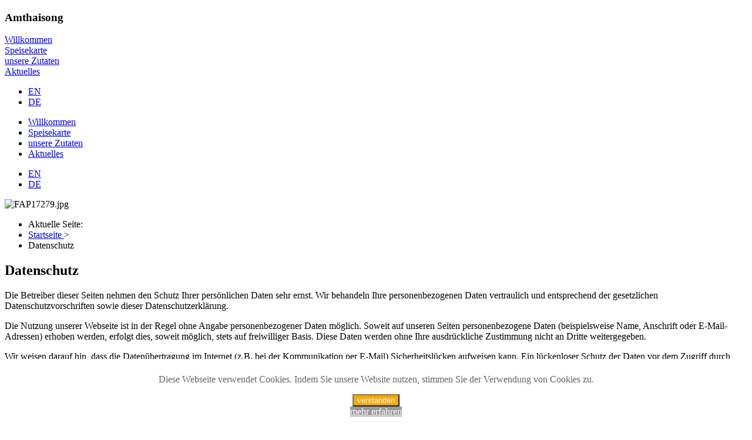

--- FILE ---
content_type: text/html; charset=utf-8
request_url: https://www.amthaisong.de/de/datenschutz.html
body_size: 10497
content:

<!DOCTYPE html> 
<html prefix="og: http://ogp.me/ns#" lang="de-de" dir="ltr">
<head>
	
	<meta http-equiv="X-UA-Compatible" content="IE=edge" />
	<meta name="viewport" content="width=device-width, initial-scale=1, shrink-to-fit=yes" />
	
	
		<link rel="apple-touch-icon" sizes="57x57" href="/images/template/favicon/apple-icon-57x57.png">
	<link rel="apple-touch-icon" sizes="60x60" href="/images/template/favicon/apple-icon-60x60.png">
	<link rel="apple-touch-icon" sizes="72x72" href="/images/template/favicon/apple-icon-72x72.png">
	<link rel="apple-touch-icon" sizes="76x76" href="/images/template/favicon/apple-icon-76x76.png">
	<link rel="apple-touch-icon" sizes="114x114" href="/images/template/favicon/apple-icon-114x114.png">
	<link rel="apple-touch-icon" sizes="120x120" href="/images/template/favicon/apple-icon-120x120.png">
	<link rel="apple-touch-icon" sizes="144x144" href="/images/template/favicon/apple-icon-144x144.png">
	<link rel="apple-touch-icon" sizes="152x152" href="/images/template/favicon/apple-icon-152x152.png">
	<link rel="apple-touch-icon" sizes="180x180" href="/images/template/favicon/apple-icon-180x180.png">
	<link rel="icon" type="image/png" sizes="192x192"  href="/images/template/favicon/android-icon-192x192.png">
	<link rel="icon" type="image/png" sizes="32x32" href="/images/template/favicon/favicon-32x32.png">
	<link rel="icon" type="image/png" sizes="96x96" href="/images/template/favicon/favicon-96x96.png">
	<link rel="icon" type="image/png" sizes="16x16" href="/images/template/favicon/favicon-16x16.png">
	<link rel="manifest" href="/images/template/favicon/manifest.json">
	<meta name="msapplication-TileColor" content="#ffffff">
	<meta name="msapplication-TileImage" content="/images/template/favicon/ms-icon-144x144.png">
	<meta name="theme-color" content="#ffffff">

	<link rel="shortcut icon" type="image/png" href="/images/template/favicon/favicon.ico" >
	<link rel="shortcut icon" type="image/png" href="/images/template/favicon/favicon-32x32.png" >
		
	
	<!-- von https://www.google.com/fonts#UsePlace:use/Collection:Lato -->
	<link href='https://fonts.googleapis.com/css?family=Lato:400,700,300,400italic,700italic,300italic' rel='stylesheet' type='text/css'>
		
			<meta name="google-site-verification" content="9gWZFvAFA22tnxAss25KQijHUepRJvCMJNR6JmyRloQ" />
		
	
	<meta property="og:image" content="http://www.amthaisong.de/images/logo/amthaisong_ogimage_1500.jpg" />
	<base href="https://www.amthaisong.de/de/datenschutz.html" />
	<meta http-equiv="content-type" content="text/html; charset=utf-8" />
	<meta name="robots" content="max-image-preview:large" />
	<meta property="og:url" content="https://www.amthaisong.de/de/datenschutz.html" />
	<meta property="og:type" content="article" />
	<meta property="og:title" content="Datenschutz" />
	<meta property="og:description" content="Die Betreiber dieser Seiten nehmen den Schutz Ihrer persönlichen Daten sehr ernst. Wir behandeln Ihre personenbezogenen Daten vertraulich und entsprechend der gesetzlichen Datenschutzvorschriften sowie dieser Datenschutzerklärung. Die Nutzung unserer Webseite ist in der Regel ohne Angabe personenbez..." />
	<meta name="twitter:card" content="summary" />
	<meta name="twitter:title" content="Datenschutz" />
	<meta name="twitter:description" content="Die Betreiber dieser Seiten nehmen den Schutz Ihrer persönlichen Daten sehr ernst. Wir behandeln Ihre personenbezogenen Daten vertraulich und entsprechend der gesetzlichen Datenschutzvorschriften sowi..." />
	<meta property="og:type" content="website" />
	<meta property="og:title" content="Datenschutz" />
	<meta property="og:url" content="http://www.amthaisong.de/de/datenschutz.html" />
	<meta property="og:description" content="Die Betreiber dieser Seiten nehmen den Schutz Ihrer persönlichen Daten sehr ernst. Wir behandeln Ihre personenbezogenen Daten vertraulich und entsprec..." />
	<meta property="og:image" content="http://www.amthaisong.de/images/logo/amthaisong_ogimage_1500.jpg" />
	<meta name="description" content="Die Betreiber dieser Seiten nehmen den Schutz Ihrer persönlichen Daten sehr ernst. Wir behandeln Ihre personenbezogenen Daten vertraulich und entsprec..." />
	<meta name="generator" content="RH" />
	<title>Datenschutz</title>
	<link href="/de/datenschutz.html" rel="canonical" />
	<link href="https://cdnjs.cloudflare.com/ajax/libs/magnific-popup.js/1.1.0/magnific-popup.min.css" rel="stylesheet" type="text/css" />
	<link href="/plugins/system/jce/css/content.css?aa754b1f19c7df490be4b958cf085e7c" rel="stylesheet" type="text/css" />
	<link href="/media/system/css/modal.css?742f7e37bdb13ccda1ee53a40202e372" rel="stylesheet" type="text/css" />
	<link href="/media/jui/css/bootstrap.min.css?742f7e37bdb13ccda1ee53a40202e372" rel="stylesheet" type="text/css" />
	<link href="/media/jui/css/bootstrap-responsive.min.css?742f7e37bdb13ccda1ee53a40202e372" rel="stylesheet" type="text/css" />
	<link href="/media/jui/css/bootstrap-extended.css?742f7e37bdb13ccda1ee53a40202e372" rel="stylesheet" type="text/css" />
	<link href="/templates/pm_template/css/styles.css?v=1.1" rel="stylesheet" type="text/css" />
	<link href="/templates/pm_template/css/responsive.css?v=1.1" rel="stylesheet" type="text/css" />
	<link href="/media/mod_languages/css/template.css?742f7e37bdb13ccda1ee53a40202e372" rel="stylesheet" type="text/css" />
	<link href="/modules/mod_vertical_menu/cache/153/814723318178efa1ac7618e0ead332c1.css" rel="stylesheet" type="text/css" />
	<link href="https://www.amthaisong.de/plugins/system/fmalertcookies/assets/css/bootstrap.min.css" rel="stylesheet" type="text/css" />
	<link href="https://www.amthaisong.de/plugins/system/fmalertcookies/assets/css/custom.css" rel="stylesheet" type="text/css" />
	<style type="text/css">

                        /* K2 - Magnific Popup Overrides */
                        .mfp-iframe-holder {padding:10px;}
                        .mfp-iframe-holder .mfp-content {max-width:100%;width:100%;height:100%;}
                        .mfp-iframe-scaler iframe {background:#fff;padding:10px;box-sizing:border-box;box-shadow:none;}
                    
.noscript div#off-menu_153 dl.level1 dl{
	position: static;
}
.noscript div#off-menu_153 dl.level1 dd.parent{
	height: auto !important;
	display: block;
	visibility: visible;
}

	</style>
	<script type="application/json" class="joomla-script-options new">{"csrf.token":"14bbb03dba0cd81286f32266cdf7833c","system.paths":{"root":"","base":""}}</script>
	<script src="//ajax.googleapis.com/ajax/libs/jquery/1.11.0/jquery.js?v=1.1" type="text/javascript"></script>
	<script src="/media/jui/js/jquery-noconflict.js?v=1.1" type="text/javascript"></script>
	<script src="/media/jui/js/jquery.min.js?742f7e37bdb13ccda1ee53a40202e372" type="text/javascript"></script>
	<script src="/media/jui/js/jquery-noconflict.js?742f7e37bdb13ccda1ee53a40202e372" type="text/javascript"></script>
	<script src="/media/jui/js/jquery-migrate.min.js?742f7e37bdb13ccda1ee53a40202e372" type="text/javascript"></script>
	<script src="https://cdnjs.cloudflare.com/ajax/libs/magnific-popup.js/1.1.0/jquery.magnific-popup.min.js" type="text/javascript"></script>
	<script src="/media/k2/assets/js/k2.frontend.js?v=2.11.20230505&sitepath=/" type="text/javascript"></script>
	<script src="/media/jui/js/bootstrap.min.js?742f7e37bdb13ccda1ee53a40202e372" type="text/javascript"></script>
	<script src="/media/system/js/core.js?742f7e37bdb13ccda1ee53a40202e372" type="text/javascript"></script>
	<script src="/media/system/js/mootools-core.js?742f7e37bdb13ccda1ee53a40202e372" type="text/javascript"></script>
	<script src="/media/system/js/mootools-more.js?742f7e37bdb13ccda1ee53a40202e372" type="text/javascript"></script>
	<script src="/media/system/js/modal.js?742f7e37bdb13ccda1ee53a40202e372" type="text/javascript"></script>
	<script src="/templates/pm_template/js/scripts.js?v=1.1" type="text/javascript"></script>
	<script src="https://cdnjs.cloudflare.com/ajax/libs/gsap/1.11.2/TweenMax.min.js" type="text/javascript"></script>
	<script src="/modules/mod_vertical_menu/js/perfect-scrollbar.js" type="text/javascript"></script>
	<script src="/modules/mod_vertical_menu/js/mod_vertical_menu.js" type="text/javascript"></script>
	<script type="application/ld+json">

                {
                    "@context": "https://schema.org",
                    "@type": "Article",
                    "mainEntityOfPage": {
                        "@type": "WebPage",
                        "@id": "https://www.amthaisong.de/de/datenschutz.html"
                    },
                    "url": "https://www.amthaisong.de/de/datenschutz.html",
                    "headline": "Datenschutz",
                    "datePublished": "2015-12-08 13:44:49",
                    "dateModified": "2016-03-03 12:14:37",
                    "author": {
                        "@type": "Person",
                        "name": "Robert Heine",
                        "url": "https://www.amthaisong.de/de/datenschutz/author/755-robertheine.html"
                    },
                    "publisher": {
                        "@type": "Organization",
                        "name": "Amthaisong Thai-Restaurant Mosbach",
                        "url": "https://www.amthaisong.de/",
                        "logo": {
                            "@type": "ImageObject",
                            "name": "Amthaisong Thai-Restaurant Mosbach",
                            "width": "",
                            "height": "",
                            "url": "https://www.amthaisong.de/"
                        }
                    },
                    "articleSection": "https://www.amthaisong.de/de/datenschutz/content/statische-seiten.html",
                    "keywords": "",
                    "description": "Die Betreiber dieser Seiten nehmen den Schutz Ihrer persönlichen Daten sehr ernst. Wir behandeln Ihre personenbezogenen Daten vertraulich und entsprechend der gesetzlichen Datenschutzvorschriften sowie dieser Datenschutzerklärung. Die Nutzung unserer Webseite ist in der Regel ohne Angabe personenbezogener Daten möglich. Soweit auf unseren Seiten personenbezogene Daten (beispielsweise Name, Anschrift oder E-Mail-Adressen) erhoben werden, erfolgt dies, soweit möglich, stets auf freiwilliger Basis. Diese Daten werden ohne Ihre ausdrückliche Zustimmung nicht an Dritte weitergegeben. Wir weisen darauf hin, dass die Datenübertragung im Internet (z.B. bei der Kommunikation per E-Mail) Sicherheitslücken aufweisen kann. Ein lückenloser Schutz der Daten vor dem Zugriff durch Dritte ist nicht möglich. Datenschutzerklärung für die Nutzung von Facebook-Plugins (Like-Button) Auf unseren Seiten sind Plugins des sozialen Netzwerks Facebook, Anbieter Facebook Inc., 1 Hacker Way, Menlo Park, California 94025, USA, integriert. Die Facebook-Plugins erkennen Sie an dem Facebook-Logo oder dem &quot;Like-Button&quot; (&quot;Gefällt mir&quot;) auf unserer Seite. Eine Übersicht über die Facebook-Plugins finden Sie hier: http://developers.facebook.com/docs/plugins/. Wenn Sie unsere Seiten besuchen, wird über das Plugin eine direkte Verbindung zwischen Ihrem Browser und dem Facebook-Server hergestellt. Facebook erhält dadurch die Information, dass Sie mit Ihrer IP-Adresse unsere Seite besucht haben. Wenn Sie den Facebook &quot;Like-Button&quot; anklicken während Sie in Ihrem Facebook-Account eingeloggt sind, können Sie die Inhalte unserer Seiten auf Ihrem Facebook-Profil verlinken. Dadurch kann Facebook den Besuch unserer Seiten Ihrem Benutzerkonto zuordnen. Wir weisen darauf hin, dass wir als Anbieter der Seiten keine Kenntnis vom Inhalt der übermittelten Daten sowie deren Nutzung durch Facebook erhalten. Weitere Informationen hierzu finden Sie in der Datenschutzerklärung von Facebook unter http://de-de.facebook.com/policy.php. Wenn Sie nicht wünschen, dass Facebook den Besuch unserer Seiten Ihrem Facebook- Nutzerkonto zuordnen kann, loggen Sie sich bitte aus Ihrem Facebook-Benutzerkonto aus. Datenschutzerklärung für die Nutzung von Google Analytics Diese Website nutzt Funktionen des Webanalysedienstes Google Analytics. Anbieter ist die Google Inc. 1600 Amphitheatre Parkway Mountain View, CA 94043, USA. Google Analytics verwendet sog. &quot;Cookies&quot;. Das sind Textdateien, die auf Ihrem Computer gespeichert werden und die eine Analyse der Benutzung der Website durch Sie ermöglichen. Die durch den Cookie erzeugten Informationen über Ihre Benutzung dieser Website werden in der Regel an einen Server von Google in den USA übertragen und dort gespeichert. Im Falle der Aktivierung der IP-Anonymisierung auf dieser Webseite wird Ihre IP-Adresse von Google jedoch innerhalb von Mitgliedstaaten der Europäischen Union oder in anderen Vertragsstaaten des Abkommens über den Europäischen Wirtschaftsraum zuvor gekürzt. Nur in Ausnahmefällen wird die volle IP-Adresse an einen Server von Google in den USA übertragen und dort gekürzt. Im Auftrag des Betreibers dieser Website wird Google diese Informationen benutzen, um Ihre Nutzung der Website auszuwerten, um Reports über die Websiteaktivitäten zusammenzustellen und um weitere mit der Websitenutzung und der Internetnutzung verbundene Dienstleistungen gegenüber dem Websitebetreiber zu erbringen. Die im Rahmen von Google Analytics von Ihrem Browser übermittelte IP-Adresse wird nicht mit anderen Daten von Google zusammengeführt. Sie können die Speicherung der Cookies durch eine entsprechende Einstellung Ihrer Browser-Software verhindern; wir weisen Sie jedoch darauf hin, dass Sie in diesem Fall gegebenenfalls nicht sämtliche Funktionen dieser Website vollumfänglich werden nutzen können. Sie können darüber hinaus die Erfassung der durch das Cookie erzeugten und auf Ihre Nutzung der Website bezogenen Daten (inkl. Ihrer IP-Adresse) an Google sowie die Verarbeitung dieser Daten durch Google verhindern, indem sie das unter dem folgenden Link verfügbare Browser-Plugin herunterladen und installieren: http://tools.google.com/dlpage/gaoptout?hl=de Auskunft, Löschung, Sperrung Sie haben jederzeit das Recht auf unentgeltliche Auskunft über Ihre gespeicherten personenbezogenen Daten, deren Herkunft und Empfänger und den Zweck der Datenverarbeitung sowie ein Recht auf Berichtigung, Sperrung oder Löschung dieser Daten. Hierzu sowie zu weiteren Fragen zum Thema personenbezogene Daten können Sie sich jederzeit unter der im Impressum angegebenen Adresse an uns wenden. Server-Log-Files Der Provider der Seiten erhebt und speichert automatisch Informationen in so genannten Server-Log Files, die Ihr Browser automatisch an uns übermittelt. Dies sind: Browsertyp/ Browserversion verwendetes Betriebssystem Referrer URL Hostname des zugreifenden Rechners Uhrzeit der Serveranfrage Diese Daten sind nicht bestimmten Personen zuordenbar. Eine Zusammenführung dieser Daten mit anderen Datenquellen wird nicht vorgenommen. Wir behalten uns vor, diese Daten nachträglich zu prüfen, wenn uns konkrete Anhaltspunkte für eine rechtswidrige Nutzung bekannt werden. Cookies Die Internetseiten verwenden teilweise so genannte Cookies. Cookies richten auf Ihrem Rechner keinen Schaden an und enthalten keine Viren. Cookies dienen dazu, unser Angebot nutzerfreundlicher, effektiver und sicherer zu machen. Cookies sind kleine Textdateien, die auf Ihrem Rechner abgelegt werden und die Ihr Browser speichert. Die meisten der von uns verwendeten Cookies sind so genannte „Session-Cookies“. Sie werden nach Ende Ihres Besuchs automatisch gelöscht. Andere Cookies bleiben auf Ihrem Endgerät gespeichert, bis Sie diese löschen. Diese Cookies ermöglichen es uns, Ihren Browser beim nächsten Besuch wiederzuerkennen. Sie können Ihren Browser so einstellen, dass Sie über das Setzen von Cookies informiert werden und Cookies nur im Einzelfall erlauben, die Annahme von Cookies für bestimmte Fälle oder generell ausschließen sowie das automatische Löschen der Cookies beim Schließen des Browser aktivieren. Bei der Deaktivierung von Cookies kann die Funktionalität dieser Website eingeschränkt sein. Kontaktformular Wenn Sie uns per Kontaktformular Anfragen zukommen lassen, werden Ihre Angaben aus dem Anfrageformular inklusive der von Ihnen dort angegebenen Kontaktdaten zwecks Bearbeitung der Anfrage und für den Fall von Anschlussfragen bei uns gespeichert. Diese Daten geben wir nicht ohne Ihre Einwilligung weiter. Widerspruch Werbe-Mails Der Nutzung von im Rahmen der Impressumspflicht veröffentlichten Kontaktdaten zur Übersendung von nicht ausdrücklich angeforderter Werbung und Informationsmaterialien wird hiermit widersprochen. Die Betreiber der Seiten behalten sich ausdrücklich rechtliche Schritte im Falle der unverlangten Zusendung von Werbeinformationen, etwa durch Spam-E-Mails, vor.",
                    "articleBody": "Die Betreiber dieser Seiten nehmen den Schutz Ihrer persönlichen Daten sehr ernst. Wir behandeln Ihre personenbezogenen Daten vertraulich und entsprechend der gesetzlichen Datenschutzvorschriften sowie dieser Datenschutzerklärung. Die Nutzung unserer Webseite ist in der Regel ohne Angabe personenbezogener Daten möglich. Soweit auf unseren Seiten personenbezogene Daten (beispielsweise Name, Anschrift oder E-Mail-Adressen) erhoben werden, erfolgt dies, soweit möglich, stets auf freiwilliger Basis. Diese Daten werden ohne Ihre ausdrückliche Zustimmung nicht an Dritte weitergegeben. Wir weisen darauf hin, dass die Datenübertragung im Internet (z.B. bei der Kommunikation per E-Mail) Sicherheitslücken aufweisen kann. Ein lückenloser Schutz der Daten vor dem Zugriff durch Dritte ist nicht möglich. Datenschutzerklärung für die Nutzung von Facebook-Plugins (Like-Button) Auf unseren Seiten sind Plugins des sozialen Netzwerks Facebook, Anbieter Facebook Inc., 1 Hacker Way, Menlo Park, California 94025, USA, integriert. Die Facebook-Plugins erkennen Sie an dem Facebook-Logo oder dem &quot;Like-Button&quot; (&quot;Gefällt mir&quot;) auf unserer Seite. Eine Übersicht über die Facebook-Plugins finden Sie hier: http://developers.facebook.com/docs/plugins/. Wenn Sie unsere Seiten besuchen, wird über das Plugin eine direkte Verbindung zwischen Ihrem Browser und dem Facebook-Server hergestellt. Facebook erhält dadurch die Information, dass Sie mit Ihrer IP-Adresse unsere Seite besucht haben. Wenn Sie den Facebook &quot;Like-Button&quot; anklicken während Sie in Ihrem Facebook-Account eingeloggt sind, können Sie die Inhalte unserer Seiten auf Ihrem Facebook-Profil verlinken. Dadurch kann Facebook den Besuch unserer Seiten Ihrem Benutzerkonto zuordnen. Wir weisen darauf hin, dass wir als Anbieter der Seiten keine Kenntnis vom Inhalt der übermittelten Daten sowie deren Nutzung durch Facebook erhalten. Weitere Informationen hierzu finden Sie in der Datenschutzerklärung von Facebook unter http://de-de.facebook.com/policy.php. Wenn Sie nicht wünschen, dass Facebook den Besuch unserer Seiten Ihrem Facebook- Nutzerkonto zuordnen kann, loggen Sie sich bitte aus Ihrem Facebook-Benutzerkonto aus. Datenschutzerklärung für die Nutzung von Google Analytics Diese Website nutzt Funktionen des Webanalysedienstes Google Analytics. Anbieter ist die Google Inc. 1600 Amphitheatre Parkway Mountain View, CA 94043, USA. Google Analytics verwendet sog. &quot;Cookies&quot;. Das sind Textdateien, die auf Ihrem Computer gespeichert werden und die eine Analyse der Benutzung der Website durch Sie ermöglichen. Die durch den Cookie erzeugten Informationen über Ihre Benutzung dieser Website werden in der Regel an einen Server von Google in den USA übertragen und dort gespeichert. Im Falle der Aktivierung der IP-Anonymisierung auf dieser Webseite wird Ihre IP-Adresse von Google jedoch innerhalb von Mitgliedstaaten der Europäischen Union oder in anderen Vertragsstaaten des Abkommens über den Europäischen Wirtschaftsraum zuvor gekürzt. Nur in Ausnahmefällen wird die volle IP-Adresse an einen Server von Google in den USA übertragen und dort gekürzt. Im Auftrag des Betreibers dieser Website wird Google diese Informationen benutzen, um Ihre Nutzung der Website auszuwerten, um Reports über die Websiteaktivitäten zusammenzustellen und um weitere mit der Websitenutzung und der Internetnutzung verbundene Dienstleistungen gegenüber dem Websitebetreiber zu erbringen. Die im Rahmen von Google Analytics von Ihrem Browser übermittelte IP-Adresse wird nicht mit anderen Daten von Google zusammengeführt. Sie können die Speicherung der Cookies durch eine entsprechende Einstellung Ihrer Browser-Software verhindern; wir weisen Sie jedoch darauf hin, dass Sie in diesem Fall gegebenenfalls nicht sämtliche Funktionen dieser Website vollumfänglich werden nutzen können. Sie können darüber hinaus die Erfassung der durch das Cookie erzeugten und auf Ihre Nutzung der Website bezogenen Daten (inkl. Ihrer IP-Adresse) an Google sowie die Verarbeitung dieser Daten durch Google verhindern, indem sie das unter dem folgenden Link verfügbare Browser-Plugin herunterladen und installieren: http://tools.google.com/dlpage/gaoptout?hl=de Auskunft, Löschung, Sperrung Sie haben jederzeit das Recht auf unentgeltliche Auskunft über Ihre gespeicherten personenbezogenen Daten, deren Herkunft und Empfänger und den Zweck der Datenverarbeitung sowie ein Recht auf Berichtigung, Sperrung oder Löschung dieser Daten. Hierzu sowie zu weiteren Fragen zum Thema personenbezogene Daten können Sie sich jederzeit unter der im Impressum angegebenen Adresse an uns wenden. Server-Log-Files Der Provider der Seiten erhebt und speichert automatisch Informationen in so genannten Server-Log Files, die Ihr Browser automatisch an uns übermittelt. Dies sind: Browsertyp/ Browserversion verwendetes Betriebssystem Referrer URL Hostname des zugreifenden Rechners Uhrzeit der Serveranfrage Diese Daten sind nicht bestimmten Personen zuordenbar. Eine Zusammenführung dieser Daten mit anderen Datenquellen wird nicht vorgenommen. Wir behalten uns vor, diese Daten nachträglich zu prüfen, wenn uns konkrete Anhaltspunkte für eine rechtswidrige Nutzung bekannt werden. Cookies Die Internetseiten verwenden teilweise so genannte Cookies. Cookies richten auf Ihrem Rechner keinen Schaden an und enthalten keine Viren. Cookies dienen dazu, unser Angebot nutzerfreundlicher, effektiver und sicherer zu machen. Cookies sind kleine Textdateien, die auf Ihrem Rechner abgelegt werden und die Ihr Browser speichert. Die meisten der von uns verwendeten Cookies sind so genannte „Session-Cookies“. Sie werden nach Ende Ihres Besuchs automatisch gelöscht. Andere Cookies bleiben auf Ihrem Endgerät gespeichert, bis Sie diese löschen. Diese Cookies ermöglichen es uns, Ihren Browser beim nächsten Besuch wiederzuerkennen. Sie können Ihren Browser so einstellen, dass Sie über das Setzen von Cookies informiert werden und Cookies nur im Einzelfall erlauben, die Annahme von Cookies für bestimmte Fälle oder generell ausschließen sowie das automatische Löschen der Cookies beim Schließen des Browser aktivieren. Bei der Deaktivierung von Cookies kann die Funktionalität dieser Website eingeschränkt sein. Kontaktformular Wenn Sie uns per Kontaktformular Anfragen zukommen lassen, werden Ihre Angaben aus dem Anfrageformular inklusive der von Ihnen dort angegebenen Kontaktdaten zwecks Bearbeitung der Anfrage und für den Fall von Anschlussfragen bei uns gespeichert. Diese Daten geben wir nicht ohne Ihre Einwilligung weiter. Widerspruch Werbe-Mails Der Nutzung von im Rahmen der Impressumspflicht veröffentlichten Kontaktdaten zur Übersendung von nicht ausdrücklich angeforderter Werbung und Informationsmaterialien wird hiermit widersprochen. Die Betreiber der Seiten behalten sich ausdrücklich rechtliche Schritte im Falle der unverlangten Zusendung von Werbeinformationen, etwa durch Spam-E-Mails, vor."
                }
                
	</script>
	<script type="text/javascript">

		jQuery(function($) {
			SqueezeBox.initialize({});
			initSqueezeBox();
			$(document).on('subform-row-add', initSqueezeBox);

			function initSqueezeBox(event, container)
			{
				SqueezeBox.assign($(container || document).find('a.modal').get(), {
					parse: 'rel'
				});
			}
		});

		window.jModalClose = function () {
			SqueezeBox.close();
		};

		// Add extra modal close functionality for tinyMCE-based editors
		document.onreadystatechange = function () {
			if (document.readyState == 'interactive' && typeof tinyMCE != 'undefined' && tinyMCE)
			{
				if (typeof window.jModalClose_no_tinyMCE === 'undefined')
				{
					window.jModalClose_no_tinyMCE = typeof(jModalClose) == 'function'  ?  jModalClose  :  false;

					jModalClose = function () {
						if (window.jModalClose_no_tinyMCE) window.jModalClose_no_tinyMCE.apply(this, arguments);
						tinyMCE.activeEditor.windowManager.close();
					};
				}

				if (typeof window.SqueezeBoxClose_no_tinyMCE === 'undefined')
				{
					if (typeof(SqueezeBox) == 'undefined')  SqueezeBox = {};
					window.SqueezeBoxClose_no_tinyMCE = typeof(SqueezeBox.close) == 'function'  ?  SqueezeBox.close  :  false;

					SqueezeBox.close = function () {
						if (window.SqueezeBoxClose_no_tinyMCE)  window.SqueezeBoxClose_no_tinyMCE.apply(this, arguments);
						tinyMCE.activeEditor.windowManager.close();
					};
				}
			}
		};
		jQuery(function($){ initTooltips(); $("body").on("subform-row-add", initTooltips); function initTooltips (event, container) { container = container || document;$(container).find(".hasTooltip").tooltip({"html": true,"container": "body"});} });
	</script>
	<script>
document[(_el=document.addEventListener)?'addEventListener':'attachEvent'](_el?'DOMContentLoaded':'onreadystatechange',function(){
	if (!_el && document.readyState != 'complete') return;
	(window.jq183||jQuery)('.noscript').removeClass('noscript');
	window.sm153 = new VerticalSlideMenu({
		id: 153,
		visibility: ["1","0","1","1","1",["0","px"],["980","px"]],
		parentHref: 1,
		theme: 'flat',
		result: 'Suchergebnisse',
		noResult: 'Keine Ergebnisse gefunden',
		backItem: '',
		filterDelay: 500,
		filterMinChar: 3,
		navtype: 'tree',
		sidebar: 1,
		popup: 0,
		overlay: 0,
		sidebarUnder: 768,
		width: 280,
		menuIconCorner: 1,
		menuIconX: 0,
		menuIconY: 0,
		hidePopupUnder: 1750,
		siteBg: '#444444',
		effect: 1,
    dur: 400/1000,
		perspective: 0,
		inEase: 'Quad.easeOut'.split('.').reverse().join(''),
		inOrigin: '50% 50% 0',
		inX: 100,
		inUnitX: '%',
    logoUrl: '/de/',
		inCSS: {
			y: 0,
			opacity: 100/100,
			rotationX: 0,
			rotationY: 0,
			rotationZ: 0,
			skewX: 0,
			skewY: 0,
			scaleX: 100/100,
			scaleY: 100/100
		},
		outEase: 'Quad.easeOut'.split('.').reverse().join(''),
		outOrigin: '50% 50% 0',
		outX: -100,
		outUnitX: '%',
		outCSS: {
			y: 0,
			opacity: 100/100,
			rotationX: 0,
			rotationY: 0,
			rotationZ: 0,
			skewX: 0,
			skewY: 0,
			scaleX: 100/100,
			scaleY: 100/100
		},
		anim: {
			perspective: 1000,
			inDur: 300/1000,
			inEase: 'Quad.easeOut'.split('.').reverse().join(''),
			inOrigin: '50% 50% 0',
			inX: -30,
			inUnitX: 'px',
			inCSS: {
				y: 0,
				opacity: 0/100,
				rotationX: 0,
				rotationY: 0,
				rotationZ: 0,
				skewX: 0,
				skewY: 0,
				scaleX: 100/100,
				scaleY: 100/100
			},
			outDur: 300/1000,
			outEase: 'Quad.easeOut'.split('.').reverse().join(''),
			outOrigin: '50% 50% 0',
			outX: 20,
			outUnitX: 'px',
			outCSS: {
				y: 0,
				opacity: 0/100,
				rotationX: 0,
				rotationY: 0,
				rotationZ: 0,
				skewX: 0,
				skewY: 0,
				scaleX: 100/100,
				scaleY: 100/100
			}
		},
		miAnim: 0,
		miDur: 500/1000,
		miShift: 40/1000,
		miEase: 'Quad.easeOut'.split('.').reverse().join(''),
		miX: 40,
		miUnitX: '%',
		miCSS: {
			transformPerspective: 600,
			transformOrigin: '50% 50% 0',
			y: 0,
			opacity: 0/100,
			rotationX: 0,
			rotationY: 0,
			rotationZ: 0,
			skewX: 0,
			skewY: 0,
			scaleX: 100/100,
			scaleY: 100/100
		},
		iconAnim: 0 && 0,
		bgX: 0,
		dropwidth: 250,
		dropspace: 0,
		dropFullHeight: 0,
		dropEvent: 'mouseenter',
		opened: 1,
		autoOpen: 0
	});
});
</script>

	
	
</head>
 
	
	
<body class="Chrome Chrome1310 mac  option_com_k2 view_item layout_item has_banner"><div class="sm-pusher"><div class="sm-content"><div class="sm-content-inner">


	<div id="responsive_menu">
				<div id="responsive_menu_inner">
			<div class="noscript">
	<nav id="off-menu_153" class="off-menu_153 sm-menu ">
          <h3 class="sm-head">
    <span class="sm-title">Amthaisong</span>
  </h3>
      <div class="sm-levels">
    <div class="sm-level level1"><dl class="level1">
  <dt class="level1 off-nav-101 notparent first">
        <div class="inner">
      <div class="link"><a data-text="Willkommen" href="https://www.amthaisong.de/">Willkommen</a></div>
          </div>
  </dt>
  <dd class="level1 off-nav-101 notparent first">
      </dd>
    <dt class="level1 off-nav-294 notparent">
        <div class="inner">
      <div class="link"><a data-text="Speisekarte" href="/de/speisekarte.html">Speisekarte</a></div>
          </div>
  </dt>
  <dd class="level1 off-nav-294 notparent">
      </dd>
    <dt class="level1 off-nav-295 notparent">
        <div class="inner">
      <div class="link"><a data-text="unsere Zutaten" href="/de/unsere-zutaten.html">unsere Zutaten</a></div>
          </div>
  </dt>
  <dd class="level1 off-nav-295 notparent">
      </dd>
    <dt class="level1 off-nav-281 notparent">
        <div class="inner">
      <div class="link"><a data-text="Aktuelles" href="/de/aktuelles.html">Aktuelles</a></div>
          </div>
  </dt>
  <dd class="level1 off-nav-281 notparent">
      </dd>
             <dt class="sm-mod sm-bottom">
          <div class="mod-languages text-right pull-right">

	<ul class="lang-inline" dir="ltr">
						<li>
			<a href="/en/datenschutz.html">
							EN						</a>
			</li>
											<li class="lang-active">
			<a href="https://www.amthaisong.de/de/datenschutz.html">
							DE						</a>
			</li>
				</ul>

</div>
        </dt><dd></dd>
    </dl></div>
    </div>
</nav></div>

		</div>
			
		<div class="clear"></div>
	</div>
	
	
	
	
		
	<div id="header">
		<div class="container">
			<div class="row">
		
				<div class="header_inner">
						
					
						
					
											<div id="header_right" class="xs12">
							
															<div id="mainmenu" class="mainmenu_wrapper">
												<div id="module_1" class="moduletable  hideIfSmall   span10">
								
<ul class="menu level_0 megamenu" id="mod_menumainmenu1">

<li id='item-101' class='item-101' ><a href="/de/" >Willkommen</a></li><li id='item-294' class='item-294' ><a href="/de/speisekarte.html" >Speisekarte</a></li><li id='item-295' class='item-295' ><a href="/de/unsere-zutaten.html" >unsere Zutaten</a></li><li id='item-281' class='item-281' ><a href="/de/aktuelles.html" >Aktuelles</a></li></ul>
			</div>
		
												<div id="module_157" class="moduletable  text-right pull-right  span2">
								<div class="mod-languages text-right pull-right">

	<ul class="lang-inline" dir="ltr">
						<li>
			<a href="/en/datenschutz.html">
							EN						</a>
			</li>
											<li class="lang-active">
			<a href="https://www.amthaisong.de/de/datenschutz.html">
							DE						</a>
			</li>
				</ul>

</div>
			</div>
		
									<div class="clear"></div>
								</div>
								
							
							
								
						</div>
						
					<div class="clear"></div>		
				
				</div> <!-- /.header_inner -->
			</div> <!-- /.row -->
		</div> <!-- /.container -->
	</div> <!-- /#header -->
	
	
	

<!-- Banner Slideshow -->		
			<div id="banner" class="xcontainer">
			<div class="banner_inner ">
							<div id="module_152" class="moduletable  ">
								<div class="random-image">
	
		<img src="/images/slideshows/Slider_unterseiten_1920x600//FAP17279.jpg" alt="FAP17279.jpg" width="1920" height="600" />		
	
</div>
			</div>
		
				<div class="clear"></div>
			</div>
		</div>
		
	

	
	


	
	
<!-- Hauptteil -->			
	<div id="page" class="">
		
		<div class="container page_inner">

						

							<div id="above_content" class="row">
								<div id="module_105" class="moduletable    span10">
								
<ul itemscope itemtype="http://schema.org/BreadcrumbList" class="breadcrumb">
			<li class="active">
			Aktuelle Seite: &#160;
		</li>
	
				<li itemprop="itemListElement" itemscope itemtype="http://schema.org/ListItem">
									<a itemprop="item" href="/de/" class="pathway">
						<span itemprop="name">
							Startseite						</span>
					</a>
				
									<span class="divider">
						&gt;					</span>
								<meta itemprop="position" content="1">
			</li>
					<li itemprop="itemListElement" itemscope itemtype="http://schema.org/ListItem" class="active">
				<span itemprop="name">
					Datenschutz				</span>
				<meta itemprop="position" content="2">
			</li>
		</ul>
			</div>
		
				</div>
						
		
			
            <div id="content" class="row">                
				
				<!-- Linke Sidebar -->
									
				 
				<!-- Component MIDDLE -->
					<div id="component_wrapper" class="span8">
					
								
						
						
						<div id="component" >
							
								
							
								
							
							
														
							<div id="k2static" class="k2Container pm_static itemView">

	<!-- Plugins: BeforeDisplay -->
	
	<!-- K2 Plugins: K2BeforeDisplay -->
	
	
	
	
			<div class="itemHeader">

			
		  		  <!-- Item title -->
		  <h2 class="itemTitle">
			Datenschutz
			
		  </h2>
		  		  
		
		
	  
				

			  </div>
	
  
  
  
  
  <!-- Plugins: AfterDisplayTitle -->
  
  <!-- K2 Plugins: K2AfterDisplayTitle -->
  
	
	
  <div class="itemBody">

	  <!-- Plugins: BeforeDisplayContent -->
	  
	  <!-- K2 Plugins: K2BeforeDisplayContent -->
	  
	  
	  	  
	  
	  <!-- Item text -->
	  <div class="itemFullText">
	  	<p>Die Betreiber dieser Seiten nehmen den Schutz Ihrer persönlichen Daten sehr ernst. Wir behandeln Ihre personenbezogenen Daten vertraulich und entsprechend der gesetzlichen Datenschutzvorschriften sowie dieser Datenschutzerklärung.</p>
<p>Die Nutzung unserer Webseite ist in der Regel ohne Angabe personenbezogener Daten möglich. Soweit auf unseren Seiten personenbezogene Daten (beispielsweise Name, Anschrift oder E-Mail-Adressen) erhoben werden, erfolgt dies, soweit möglich, stets auf freiwilliger Basis. Diese Daten werden ohne Ihre ausdrückliche Zustimmung nicht an Dritte weitergegeben.</p>
<p>Wir weisen darauf hin, dass die Datenübertragung im Internet (z.B. bei der Kommunikation per E-Mail) Sicherheitslücken aufweisen kann. Ein lückenloser Schutz der Daten vor dem Zugriff durch Dritte ist nicht möglich.</p>
<p>&nbsp;</p>
<p><strong>Datenschutzerklärung für die Nutzung von Facebook-Plugins (Like-Button)</strong></p>
<p>Auf unseren Seiten sind Plugins des sozialen Netzwerks Facebook, Anbieter Facebook Inc., 1 Hacker Way, Menlo Park, California 94025, USA, integriert. Die Facebook-Plugins erkennen Sie an dem Facebook-Logo oder dem "Like-Button" ("Gefällt mir") auf unserer Seite. Eine Übersicht über die Facebook-Plugins finden Sie hier: <a href="http://developers.facebook.com/docs/plugins/">http://developers.facebook.com/docs/plugins/</a>.</p>
<p>Wenn Sie unsere Seiten besuchen, wird über das Plugin eine direkte Verbindung zwischen Ihrem Browser und dem Facebook-Server hergestellt. Facebook erhält dadurch die Information, dass Sie mit Ihrer IP-Adresse unsere Seite besucht haben. Wenn Sie den Facebook "Like-Button" anklicken während Sie in Ihrem Facebook-Account eingeloggt sind, können Sie die Inhalte unserer Seiten auf Ihrem Facebook-Profil verlinken. Dadurch kann Facebook den Besuch unserer Seiten Ihrem Benutzerkonto zuordnen. Wir weisen darauf hin, dass wir als Anbieter der Seiten keine Kenntnis vom Inhalt der übermittelten Daten sowie deren Nutzung durch Facebook erhalten. Weitere Informationen hierzu finden Sie in der Datenschutzerklärung von Facebook unter <a href="http://de-de.facebook.com/policy.php">http://de-de.facebook.com/policy.php</a>.</p>
<p><a href="http://de-de.facebook.com/policy.php"></a>Wenn Sie nicht wünschen, dass Facebook den Besuch unserer Seiten Ihrem Facebook- Nutzerkonto zuordnen kann, loggen Sie sich bitte aus Ihrem Facebook-Benutzerkonto aus.</p>
<p>&nbsp;</p>
<p><strong>Datenschutzerklärung für die Nutzung von Google Analytics</strong></p>
<p>Diese Website nutzt Funktionen des&nbsp; Webanalysedienstes Google Analytics. Anbieter ist die Google Inc. 1600 Amphitheatre Parkway Mountain View, CA 94043, USA. Google Analytics verwendet sog. "Cookies". Das sind Textdateien, die auf Ihrem Computer gespeichert werden und die eine Analyse der Benutzung der Website durch Sie ermöglichen. Die durch den Cookie erzeugten Informationen über Ihre Benutzung dieser Website werden in der Regel an einen Server von Google in den USA übertragen und dort gespeichert.</p>
<p>Im Falle der Aktivierung der IP-Anonymisierung auf dieser Webseite wird Ihre IP-Adresse von Google jedoch innerhalb von Mitgliedstaaten der Europäischen Union oder in anderen Vertragsstaaten des Abkommens über den Europäischen Wirtschaftsraum zuvor gekürzt. Nur in Ausnahmefällen wird die volle IP-Adresse an einen Server von Google in den USA übertragen und dort gekürzt. Im Auftrag des Betreibers dieser Website wird Google diese Informationen benutzen, um Ihre Nutzung der Website auszuwerten, um Reports über die Websiteaktivitäten zusammenzustellen und um weitere mit der Websitenutzung und der Internetnutzung verbundene Dienstleistungen gegenüber dem Websitebetreiber zu erbringen. Die im Rahmen von Google Analytics von Ihrem Browser übermittelte IP-Adresse wird nicht mit anderen Daten von Google zusammengeführt.</p>
<p>Sie können die Speicherung der Cookies durch eine entsprechende Einstellung Ihrer Browser-Software verhindern; wir weisen Sie jedoch darauf hin, dass Sie in diesem Fall gegebenenfalls nicht sämtliche Funktionen dieser Website vollumfänglich werden nutzen können. Sie können darüber hinaus die Erfassung der durch das Cookie erzeugten und auf Ihre Nutzung der Website bezogenen Daten (inkl. Ihrer IP-Adresse) an Google sowie die Verarbeitung dieser Daten durch Google verhindern, indem sie das unter dem folgenden Link verfügbare Browser-Plugin herunterladen und installieren: <a href="http://tools.google.com/dlpage/gaoptout?hl=de">http://tools.google.com/dlpage/gaoptout?hl=de</a></p>
<p>&nbsp;</p>
<p><strong>Auskunft, Löschung, Sperrung</strong></p>
<p>Sie haben jederzeit das Recht auf unentgeltliche Auskunft über Ihre gespeicherten personenbezogenen Daten, deren Herkunft und Empfänger und den Zweck der Datenverarbeitung sowie ein Recht auf Berichtigung, Sperrung oder Löschung dieser Daten. Hierzu sowie zu weiteren Fragen zum Thema personenbezogene Daten können Sie sich jederzeit unter der im Impressum angegebenen Adresse an uns wenden.</p>
<p>&nbsp;</p>
<p><strong>Server-Log-Files</strong></p>
<p>Der Provider der Seiten erhebt und speichert automatisch Informationen in so genannten Server-Log Files, die Ihr Browser automatisch an uns übermittelt. Dies sind:</p>
<ul>
<li>Browsertyp/ Browserversion</li>
<li>verwendetes Betriebssystem</li>
<li>Referrer URL</li>
<li>Hostname des zugreifenden Rechners</li>
<li>Uhrzeit der Serveranfrage</li>
</ul>
<p><br />Diese Daten sind nicht bestimmten Personen zuordenbar. Eine Zusammenführung dieser Daten mit anderen Datenquellen wird nicht vorgenommen. Wir behalten uns vor, diese Daten nachträglich zu prüfen, wenn uns konkrete Anhaltspunkte für eine rechtswidrige Nutzung bekannt werden.</p>
<p>&nbsp;</p>
<p><strong>Cookies</strong></p>
<p>Die Internetseiten verwenden teilweise so genannte Cookies. Cookies richten auf Ihrem Rechner keinen Schaden an und enthalten keine Viren. Cookies dienen dazu, unser Angebot nutzerfreundlicher, effektiver und sicherer zu machen. Cookies sind kleine Textdateien, die auf Ihrem Rechner abgelegt werden und die Ihr Browser speichert.</p>
<p>Die meisten der von uns verwendeten Cookies sind so genannte „Session-Cookies“. Sie werden nach Ende Ihres Besuchs automatisch gelöscht. Andere Cookies bleiben auf Ihrem Endgerät gespeichert, bis Sie diese löschen. Diese Cookies ermöglichen es uns, Ihren Browser beim nächsten Besuch wiederzuerkennen.</p>
<p>Sie können Ihren Browser so einstellen, dass Sie über das Setzen von Cookies informiert werden und Cookies nur im Einzelfall erlauben, die Annahme von Cookies für bestimmte Fälle oder generell ausschließen sowie das automatische Löschen der Cookies beim Schließen des Browser aktivieren. Bei der Deaktivierung von Cookies kann die Funktionalität dieser Website eingeschränkt sein.</p>
<p>&nbsp;</p>
<p><strong>Kontaktformular</strong></p>
<p>Wenn Sie uns per Kontaktformular Anfragen zukommen lassen, werden Ihre Angaben aus dem Anfrageformular inklusive der von Ihnen dort angegebenen Kontaktdaten zwecks Bearbeitung der Anfrage und für den Fall von Anschlussfragen bei uns gespeichert. Diese Daten geben wir nicht ohne Ihre Einwilligung weiter.</p>
<p>&nbsp;</p>
<p><strong>Widerspruch Werbe-Mails</strong></p>
<p>Der Nutzung von im Rahmen der Impressumspflicht veröffentlichten Kontaktdaten zur Übersendung von nicht ausdrücklich angeforderter Werbung und Informationsmaterialien wird hiermit widersprochen. Die Betreiber der Seiten behalten sich ausdrücklich rechtliche Schritte im Falle der unverlangten Zusendung von Werbeinformationen, etwa durch Spam-E-Mails, vor.</p>
<p>&nbsp;</p>	  </div>
	  
	  <div class="clear"></div>

	  
		
	  <!-- Plugins: AfterDisplayContent -->
	  
	  <!-- K2 Plugins: K2AfterDisplayContent -->
	  
	  <div class="clr"></div>
  </div>

	
  
  
  
	
  
	<div class="clr"></div>

  
  
  
  <!-- Plugins: AfterDisplay -->
  
  <!-- K2 Plugins: K2AfterDisplay -->
  
  
 
	

	<div class="clr"></div>
</div>
<!-- End K2 Item Layout -->

<!-- JoomlaWorks "K2" (v2.11.20230505) | Learn more about K2 at https://getk2.org -->
							
							
								
							
						</div> <!-- #component -->
						
						
						
						
							
						
					</div>
					
					
				<!-- Rechte Sidebar  -->
											<div id="content_right" class="span4">
									<div id="module_150" class=" oeffnungszeiten  ">
			<div class="panel panel-default">
				<div class="panel-body">
										
<div id="k2ModuleBox150" class="k2ItemsBlock  oeffnungszeiten  ">

	
  
    			
			<div class="itemRow even lastItem">

			  			  
			
			  			  
			  
			   
			  
			  
						  <div class="moduleItemIntrotext">
				
					
									<p><strong>Unser Restaurant in Mosbach hat wie folgt geöffnet:&nbsp;</strong></p>
<p>Montags und Dienstags geschlossen.</p>
<p>Mittwoch - Samstag<br />ab 17:00 Uhr</p>
<p>&nbsp;</p>
<p>Sonntag und Feiertags<br />ab 12:00 Uhr bis 14:30 und ab 17:00 Uhr</p>
<p>(beachten Sie die Mittagspause)</p> 								
									<a class="moduleItemReadMore" href="/de/oeffnungszeiten.html">
						weiterlesen...					</a>
								
			  </div>
			
			  
			

			  
			

			  <!-- Plugins: AfterDisplay -->
			  
			  <!-- K2 Plugins: K2AfterDisplay -->
			  
			</div>
    	
    <div class="clear"></div>
	
	


</div>
				</div>
			</div>
		</div>
		
							<div class="clear"></div>
							
						</div>
					                
				
				<div class="clear"></div>
            </div> <!-- #content -->

			
						
		</div> <!-- / .page_inner -->
	</div> <!-- / #page -->
		
		
<!-- Footer -->			
	<div id="footer" class="footer_container">
		<div class="container footer_inner">
			<div class="row ">
							<div id="module_103" class="moduletable   span6">
								

<div  class="custom "   style="">
	<div class="row-fluid">
<div class="span6">
<p><strong>Adresse:&nbsp;</strong></p>
<p><a href="https://goo.gl/maps/HoaBxGQHtBm" target="_blank" rel="noopener" title="In Google Maps öffnen (für Routenplanung und Navigation)">Alte Neckarelzer Straße 14, 74821 Mosbach</a></p>
<p>Tel.: <a href="callto:00496261916702" title="Auf Smartphones, zum Anrufen berühren">06261-916702</a></p>
</div>
<div class="span6">
<p><strong>Öffnungszeiten:&nbsp;</strong></p>
<p>Montags und Dienstags geschlossen.</p>
<p>Mi-Sa: <br />ab 17:00 Uhr</p>
<p>Sonn- und Feiertags: <br />12:00 Uhr - 14:30 Uhr<br />ab 17:00 Uhr</p>
</div>
</div>
<p class="facebook_link"><a href="https://www.facebook.com/Amthaisong-Thai-Restaurant-153921651396577/?fref=ts" target="_blank" rel="noopener" title="Unsere Seite auf Facebook"><img src="/images/findus_on_facebook_114_de.png" alt="Unser Thai-Restaurant auf Facebook" /></a></p></div>
			</div>
					<div id="module_156" class="moduletable  logo  text-right  span4">
								

<div  class="custom "   style="">
	<p><a href="/" title="Zur Startseite von Amthaisong authentisches Thai-Restaurant in Mosbach"> <img src="/images/logo/Logo-transp.-500px.png" alt="Amthaisong Thai-Restaurant" /></a></p></div>
			</div>
					<div id="module_113" class="moduletable  text-right  span2">
								<ul class="nav menu">
<li class="item-376"><a href="/de/oeffnungszeiten.html" >Öffnungszeiten</a></li><li class="item-128"><a href="/de/kontakt.html" >Kontakt</a></li><li class="item-279  current active"><a href="/de/datenschutz.html" >Datenschutz</a></li><li class="item-114"><a href="/de/impressum.html" >Impressum</a></li></ul>
			</div>
		
			</div>
			
				
		</div>
	</div>
		
		
		


	<script>
  (function(i,s,o,g,r,a,m){i['GoogleAnalyticsObject']=r;i[r]=i[r]||function(){
  (i[r].q=i[r].q||[]).push(arguments)},i[r].l=1*new Date();a=s.createElement(o),
  m=s.getElementsByTagName(o)[0];a.async=1;a.src=g;m.parentNode.insertBefore(a,m)
  })(window,document,'script','https://www.google-analytics.com/analytics.js','ga');

  ga('create', 'UA-84468182-1', 'auto');
  ga('send', 'pageview');
  ga('set', 'anonymizeIp', true); 
</script>		
	
	
		
<!--googleoff: all--><div class="cadre_alert_cookies" id="cadre_alert_cookies" style="opacity:1;text-align:center;position:fixed;z-index:10000;left: 0;right: 0;bottom: 0; margin:0px;"><div class="cadre_inner_alert_cookies" style="display: inline-block;width: 100%;margin:auto;max-width:100%;background-color: #ffffff;border: 0px solid #eeeeee;"><div class="cadre_inner_texte_alert_cookies" style="display: inline-block;padding:10px;color: #666666"><div class="cadre_texte pull-left"><p>Diese Webseite verwendet Cookies. Indem Sie unsere Website nutzen, stimmen Sie der Verwendung von Cookies zu.</p></div><div class="cadre_bouton pull-left"><div class="pull-left  col-sm-6 btn_close" style="margin:0;text-align:center"><button onclick="CloseCadreAlertCookie();" style="background:#ffa806;color:#ffffff" class="btn   popup-modal-dismiss">verstanden</button></div><div class="pull-left  col-sm-6 btn_readmore" style="margin:0;text-align:center"><a style="background:#999999;color:#ffffff" class="btn   read_more" href="/de/datenschutz.html">mehr erfahren</a></div></div></div></div></div><!--googleon: all--><script type="text/javascript">/*<![CDATA[*/var name = "fmalertcookies" + "=";var ca = document.cookie.split(";");var acceptCookie = false;for(var i=0; i<ca.length; i++) {var c = ca[i];while (c.charAt(0)==" ") c = c.substring(1);if (c.indexOf(name) == 0){ acceptCookie = true; document.getElementById("cadre_alert_cookies").style.display="none";}}var d = new Date();d.setTime(d.getTime() + (30*(24*60*60*1000)));var expires_cookie = "expires="+d.toUTCString();function CloseCadreAlertCookie(){document.getElementById('cadre_alert_cookies').style.display='none'; document.cookie='fmalertcookies=true; '+expires_cookie+'; path=/';}/*]]>*/</script></div></div></div></body>
</html>


--- FILE ---
content_type: text/plain
request_url: https://www.google-analytics.com/j/collect?v=1&_v=j102&a=528681620&t=pageview&_s=1&dl=https%3A%2F%2Fwww.amthaisong.de%2Fde%2Fdatenschutz.html&ul=en-us%40posix&dt=Datenschutz&sr=1280x720&vp=1280x720&_u=IEBAAEABAAAAACAAI~&jid=240200306&gjid=848356678&cid=1989411577.1768881493&tid=UA-84468182-1&_gid=553103046.1768881493&_r=1&_slc=1&z=681298940
body_size: -451
content:
2,cG-SQTTCQQQ54